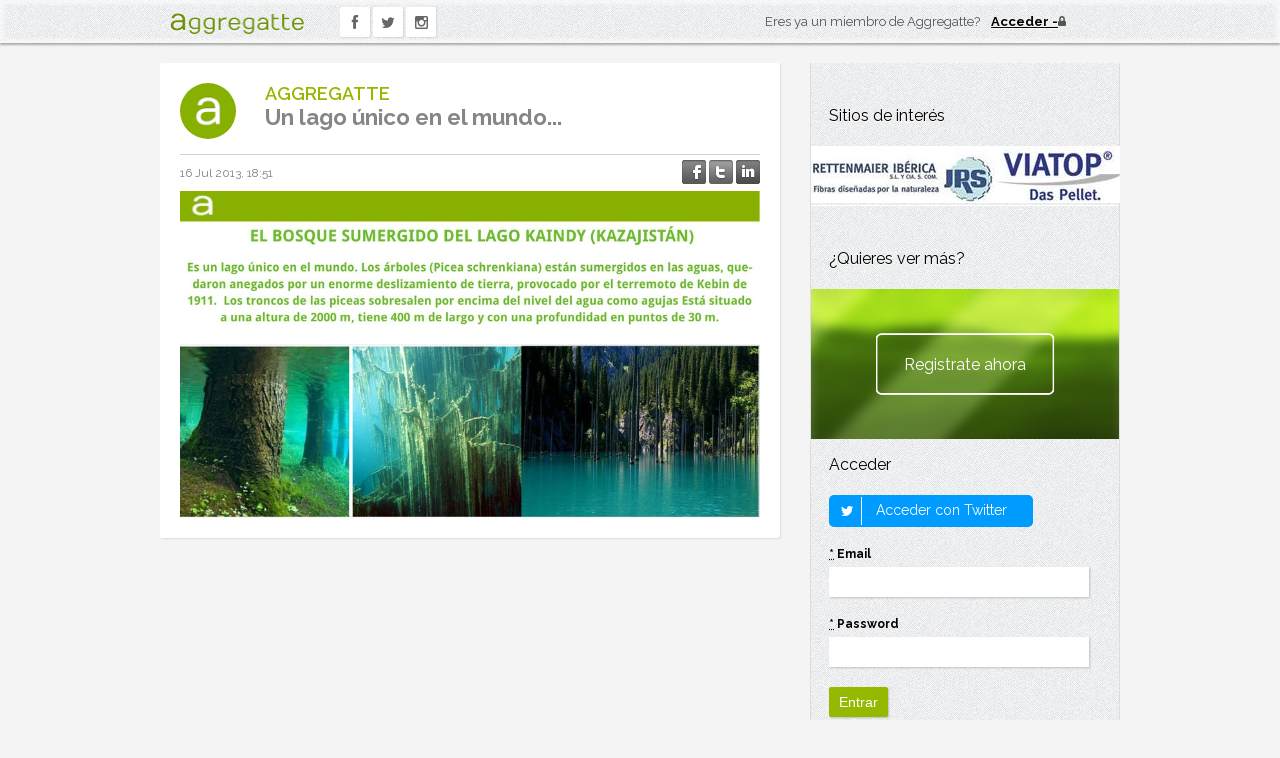

--- FILE ---
content_type: text/html; charset=utf-8
request_url: https://www.aggregatte.com/blog/750-un-lago-unico-en-el-mundo
body_size: 14164
content:
<!DOCTYPE html>
<html lang="es">
<head>
  <meta charset="utf-8">
  <meta name="viewport" content="width=device-width"/> <!--320-->


    <title>Un lago único en el mundo... - Aggregatte</title>
<meta content="Un lago único en el mundo..." name="description" />
<link href="https://www.aggregatte.com/blog/750-un-lago-unico-en-el-mundo" rel="canonical" />
<meta content="Un lago único en el mundo..." property="og:title" />
<meta content="Aggregatte" property="og:site_name" />
<meta content="article" property="og:type" />
<meta content="https://www.aggregatte.com/blog/750-un-lago-unico-en-el-mundo" property="og:url" />
<meta content="Un lago único en el mundo..." property="og:description" />
<meta content="https://www.aggregatte.com/data_users/43/Martes 16_07_2013_aggregatte_thumb.jpg" property="og:image" />
<meta content="779319360" property="fb:admins" />
<meta content="385386551560236" property="fb:app_id" />

	<!--[if lt IE 9]>
		<script src="assets/javascripts/aggregatte.toxins.js"></script>
	<![endif]-->

  <link rel="shortcut icon" href="/assets/icons/favicon.ico" />
  <link rel="stylesheet" href="//fonts.googleapis.com/css?family=Droid+Sans:400,700">
  <link href='//fonts.googleapis.com/css?family=Raleway:400,300,500,600,700' rel='stylesheet' type='text/css'>
  <link href="//maxcdn.bootstrapcdn.com/font-awesome/4.5.0/css/font-awesome.min.css" media="screen" rel="stylesheet" type="text/css" />
  <link href="/assets/start-09d92c7e9c339a697bb1c2920d5816f8.css" media="all" rel="stylesheet" type="text/css" />
  
  <script src="/assets/start-fffa955126e1f5baf5dce0909ce34748.js" type="text/javascript"></script>

  <meta content="authenticity_token" name="csrf-param" />
<meta content="NNKdOU7aGbzp1O+drntmvpg5JIURfUoQKyYjzdZwre8=" name="csrf-token" />


<!-- 1. Include the LinkedIn JavaScript API and define a onLoad callback function -->
<script type="text/javascript" src="https://platform.linkedin.com/in.js">
	  api_key: tzc39jonxesy
	  onLoad: onLinkedInLoad
	  scope: r_basicprofile r_emailaddress
	  authorize: false
      lang: es_ES
</script>

    <!-- Google tag (gtag.js) -->
  <script async src="https://www.googletagmanager.com/gtag/js?id=G-WKEV361PLJ"></script>
  <script>
      window.dataLayer = window.dataLayer || [];
      function gtag(){dataLayer.push(arguments);}
      gtag('js', new Date());

      gtag('config', 'G-WKEV361PLJ');
  </script>

</head>

<body class="basic ct-blog ac-show responsive ">

	<div id="fb-root"></div>

  <!-- the following form can be used either by login or register --->
  <div id="register-linkedin-form" style="display:none">
    <form action="/home/register_linked" id='form_login_linkedin' method="post">
      <input type="hidden" name="fullname" id='ln_fullname' />
      <input type="hidden" name="user_description" id='ln_user_description' />
      <input type="hidden" name="city" id='ln_city' />
      <input type="hidden" name="country" id='ln_country' />
      <input type="hidden" name="empresa" id='ln_empresa' />
      <input type="hidden" name="email" id='ln_email' />
      <input type="hidden" name="linkedinid" id='ln_id' />
    </form>
  </div>

	<!--[if lte IE 6]>
		<p class="ie6">Le informamos que está utilizando un navegador desactualizado y le recomendamos que actualice a una versión superior para una correcta experiencia.</p>
	<![endif]-->


        <header role="banner">
  <div class="wrapper">
    <div class="logo">
      <a href="/">
        <span>Aggregatte</span>
        <img width="134" height="21" src="/assets/logo.png" alt="Aggregatte" />
      </a>
    </div>
    <nav class='m_social_nav' role='navigation'>
<ul>
<li class='facebook'>
<a href="https://www.facebook.com/pages/Aggregatte/274604152662429?fref=ts" target="_blank"><i class='fa fa-facebook'></i>
</a></li>
<li class='twitter'>
<a href="https://twitter.com/aggregatte" target="_blank"><i class='fa fa-twitter'></i>
</a></li>
<li class='instagram'>
<a href="https://www.instagram.com/aggregatte/" target="_blank"><i class='fa fa-instagram'></i>
</a></li>
</ul>
<div class='fb-like' data-href='https://www.facebook.com/pages/Aggregatte/274604152662429?fref=ts' data-layout='button_count' data-send='false' data-show-faces='false' data-width='450'></div>
</nav>

        <div class="m_account_summary sign">
          <p>Eres ya un miembro de Aggregatte?</p>
          <a href="/home/input_login">
            <img width="8" height="10" src="/assets/icons/lock.png" alt="Locked" />
            <strong>Acceder</strong>
          </a>
        </div>
  </div>
</header>


        <div class="wrapper">
          <div class="content">
            
<div id="entrada_750" class="entry ">
  <article class="m_post">

    <header>
      <div class="media">
        <i class="fa fa-star star"></i>
        <a class="user-photo" href="#">
          <img alt="Icono aggregatte para que se vea pequeño_2_4_13_1_thumb" height="56" src="/data_users/43/Icono Aggregatte para que se vea pequeño_2_4_13_1_thumb.png" title="AGGREGATTE" width="56" />
        </a>
        <div class="ent_color_profile">
  <dl>
    <dt></dt>
  </dl>
</div>
      </div>
      <p class="name"><a href="/profiles/43">AGGREGATTE</a></a></p>
      <!-- SEO - indexation-->
          <h1 class="title">
            <a href="https://www.aggregatte.com/blog/750-un-lago-unico-en-el-mundo">Un lago único en el mundo...</a>
          </h1>
    </header>
    <div class="meta">
      <time datetime="2013-07-16T18:51Z">16 Jul 2013, 18:51</time>
      <div class="social-share">
  <a href="#" onclick="window.open(&#x27;https://www.facebook.com/sharer/sharer.php?u=&#x27;+encodeURIComponent(&#x27;https://www.aggregatte.com/blog/750-un-lago-unico-en-el-mundo?utm_content=entrada-750&amp;utm_medium=facebook-shared&amp;utm_source=u0&#x27;),
                            &#x27;facebook-share-dialog&#x27;,
                            &#x27;width=626,height=436&#x27;);
                          return false;; return false;"><img alt="Share_facebook_off" src="/assets/icons/share_facebook_off-deb6dffa63e0031b4a06dee443b6a2c4.png" /></a>
  <a href="#" onclick="window.open(&#x27;https://twitter.com/?status=&#x27;+encodeURIComponent(&#x27;Un lago único en el mundo...&#x27;)+&#x27;%20&#x27;+encodeURIComponent(&#x27;https://www.aggregatte.com/blog/750-un-lago-unico-en-el-mundo?utm_content=entrada-750&amp;utm_medium=twitter-shared&amp;utm_source=u0&#x27;),
                                &#x27;twitter-share-dialog&#x27;,
                                &#x27;width=626,height=436&#x27;);
                               return false;; return false;"><img alt="Share_twitter_off" src="/assets/icons/share_twitter_off-465891374eb074df8ebf2d069b1b34ef.png" /></a>
  <a href="#" onclick="window.open(&#x27;https://www.linkedin.com/shareArticle?url=&#x27;+encodeURIComponent(&#x27;https://www.aggregatte.com/blog/750-un-lago-unico-en-el-mundo?utm_content=entrada-750&amp;utm_medium=linkedin-shared&amp;utm_source=u0&#x27;),
                                &#x27;linkedin-share-dialog&#x27;,
                                &#x27;width=626,height=436&#x27;);
                               return false;; return false;"><img alt="Share_linkedin_off" src="/assets/icons/share_linkedin_off-cb7f87d70f83ac4f2bd33aee9b90cc04.png" /></a>
</div>

    </div>
        <figure>
          <a href="https://www.aggregatte.com/data_users/43/Martes 16_07_2013_aggregatte.jpg" class="fancybox"><img alt="Martes 16 07 2013 aggregatte thumb. " src="https://www.aggregatte.com/data_users/43/Martes 16_07_2013_aggregatte.jpg" /></a>
        </figure>


    <footer>
    </footer>
  </article>
  <!-- .m_post -->
  <div id='list_comments_div750' class="comments_list">
    <div id='list_comments750'>
      



    </div>
  </div>
</div>


          </div>
          <aside class="sidebar" role="complementary">

      <section class="m_widget m_promotions">
        <h2 class="widget-title">Sitios de interés</h2>
        <ul class="m_promoted_sites js-promoted_sites">
          <li class="js-promoted_banner" data-site="jrs">
            <a href="http://www.jrs.de/jrs_en/fiber-solutions/bu-strassenbau/index.php" target="_blank"><img alt="Promoted sites" src="/assets/content/promotional/jrs-221c383cda9b967238f059601f744a55.jpg" width="310" /></a>
            
          </li>
        </ul>
      </section>

      <section class="m_widget m_register_button">
        <h2 class="widget-title">¿Quieres ver más?</h2>
        <a href="/home/input_register">Registrate ahora</a>
      </section>

      <section class="m_widget m_login_form">
        <h2 class="widget-title">Acceder</h2>
        <!-- TODO Revisar función onLinkedInLoad en start.html.erb y ver como mejorarlo -->
        <script type="in/Login">&nbsp;</script>
        <div class="twitter-login">
            <a href="/auth/twitter"><span class="icon-stack"><i class="icon-square-o icon-stack-base"></i><i class="icon-twitter"></i></span> Acceder con Twitter</a>
        </div>
        <form accept-charset="UTF-8" action="/home/login" class="simple_form user" method="post" novalidate="novalidate"><div style="margin:0;padding:0;display:inline"><input name="utf8" type="hidden" value="&#x2713;" /><input name="authenticity_token" type="hidden" value="NNKdOU7aGbzp1O+drntmvpg5JIURfUoQKyYjzdZwre8=" /></div>
            <div class="input email required user_email"><label class="email required control-label" for="user_email"><abbr title="Obligatorio">*</abbr> Email</label><input class="string email required" id="user_email" name="user[email]" size="50" type="email" /></div>
            <div class="input password required user_password"><label class="password required control-label" for="user_password"><abbr title="Obligatorio">*</abbr> Password</label><input class="password required" id="user_password" name="user[password]" size="50" type="password" /></div>

            <input class="btn" name="commit" type="submit" value="Entrar" />
</form>      </section>

          <section class="m_widget m_featured_job_offers">
      <h2 class="widget-title"><a href="/job_offers">Ofertas de empleo</a></h2>
      <ul>
            <li>
              <div>
                <div class="image">
                  <a href="/job_offers/13-asesor-comercial-gestor-patrimonial" class="media"><img alt="Axa seguros_thumb" src="/data_users/8339/AXA SEGUROS_thumb.jpg" title="AXA SEGUROS E INVERSIONES" /></a>
                </div>
                <div class="date">Madrid, España</div>
                <div class="title"><a href="/job_offers/13-asesor-comercial-gestor-patrimonial">Asesor Comercial / Gestor Patrimonial</a></div>
                <div class="read_more">
                    <a href="/job_offers/13-asesor-comercial-gestor-patrimonial">Ver oferta</a>
                </div>
                <div class="clear"></div>
              </div>
            </li>
            <li>
              <div>
                <div class="image">
                  <a href="/job_offers/14-aparejador" class="media"><img alt="No_photo" src="/assets/no_photo.png" title="Celo Konforto Kaj Kvalito S.l." /></a>
                </div>
                <div class="date">Santa fé, España</div>
                <div class="title"><a href="/job_offers/14-aparejador">Aparejador</a></div>
                <div class="read_more">
                    <a href="/job_offers/14-aparejador">Ver oferta</a>
                </div>
                <div class="clear"></div>
              </div>
            </li>
      </ul>
    </section>

          <section class="m_widget m_featured_courses">
      <h2 class="widget-title"><a href="/courses">Cursos destacados</a></h2>
      <ul>
            <li>
              <div>
                    <div class="image"><a href="/courses/58-master-online-en-energias-renovables-eerr" class="media"><img alt="Imf-bs-positivo" src="/system/courses/company_logos/000/000/058/thumb_sidebar/imf-bs-positivo.png?1535322358" /></a></div>
                <div class="date"></div>
                <div class="title"><a href="/courses/58-master-online-en-energias-renovables-eerr">Máster Online en Energías Renovables (EERR)</a></div>
                <div class="clear"></div>
              </div>
            </li>
            <li>
              <div>
                    <div class="image"><a href="/courses/59-master-en-gestion-del-medio-ambiente" class="media"><img alt="Imf-bs-positivo" src="/system/courses/company_logos/000/000/059/thumb_sidebar/imf-bs-positivo.png?1535322341" /></a></div>
                <div class="date"></div>
                <div class="title"><a href="/courses/59-master-en-gestion-del-medio-ambiente">Máster en Gestión del Medio Ambiente</a></div>
                <div class="clear"></div>
              </div>
            </li>
            <li>
              <div>
                    <div class="image"><a href="/courses/74-curso-de-hidraulica-de-canales-abiertos-en-lamina-libre" class="media"><img alt="Logo_hidrojing" src="/system/courses/company_logos/000/000/074/thumb_sidebar/Logo_Hidrojing.png?1429281191" /></a></div>
                <div class="date"></div>
                <div class="title"><a href="/courses/74-curso-de-hidraulica-de-canales-abiertos-en-lamina-libre">Curso de Hidráulica de Canales Abiertos en Lámina Libre</a></div>
                <div class="clear"></div>
              </div>
            </li>
            <li>
              <div>
                    <div class="image"><a href="/courses/96-curso-de-interiorismo" class="media"><img alt="Escuela_de_la_edificacion" src="/system/courses/company_logos/000/000/096/thumb_sidebar/Escuela_de_la_Edificacion.jpg?1485124993" /></a></div>
                <div class="date"></div>
                <div class="title"><a href="/courses/96-curso-de-interiorismo">Curso de Interiorismo</a></div>
                <div class="clear"></div>
              </div>
            </li>
      </ul>
    </section>

      

</aside>

        </div>
        <span id='config-linkedin' style="display:none">
            <span class='url-signup'>https://www.aggregatte.com/home/register_linked</span>
        </span>

</body>
</html>


